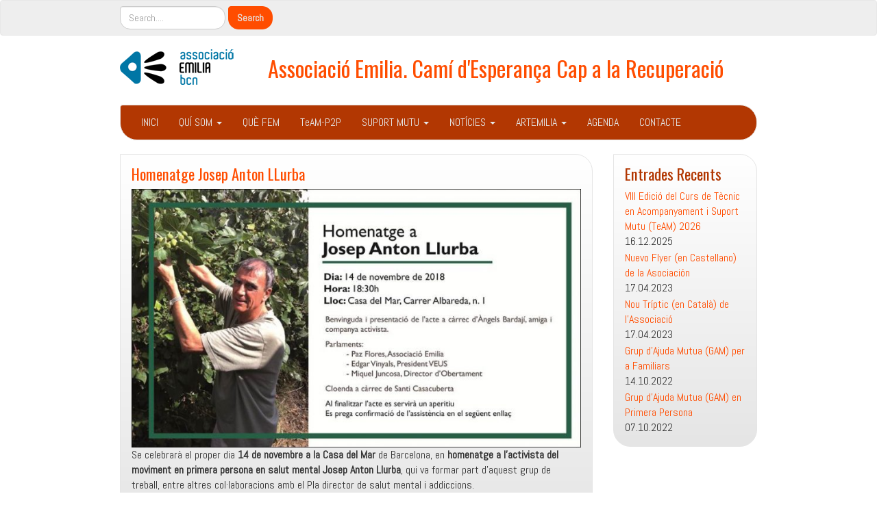

--- FILE ---
content_type: text/html; charset=UTF-8
request_url: https://emiliaonline.org/2018/10/22/homenatge-josep-anton-llurba/
body_size: 9011
content:
<!DOCTYPE html>
<!--[if IE 7]>
<html class="ie ie7" lang="ca">
<![endif]-->
<!--[if IE 8]>
<html class="ie ie8" lang="ca">
<![endif]-->
<!--[if !(IE 7) | !(IE 8)  ]><!-->
<html lang="ca">
<!--<![endif]-->
<head>
<meta charset="UTF-8" />
<meta http-equiv="X-UA-Compatible" content="IE=edge">
<meta name="viewport" content="width=device-width, initial-scale=1">
<link rel="profile" href="https://gmpg.org/xfn/11" />
<link rel="pingback" href="https://emiliaonline.org/xmlrpc.php" />
<!--[if lt IE 9]>
<script src="https://emiliaonline.org/wp-content/themes/iamsocial/js/html5.js" type="text/javascript"></script>
<![endif]-->

<meta name='robots' content='index, follow, max-image-preview:large, max-snippet:-1, max-video-preview:-1' />

	<!-- This site is optimized with the Yoast SEO plugin v26.6 - https://yoast.com/wordpress/plugins/seo/ -->
	<title>Homenatge Josep Anton LLurba - Associació Emilia. Camí d&#039;Esperança Cap a la Recuperació</title>
	<link rel="canonical" href="https://emiliaonline.org/2018/10/22/homenatge-josep-anton-llurba/" />
	<meta property="og:locale" content="ca_ES" />
	<meta property="og:type" content="article" />
	<meta property="og:title" content="Homenatge Josep Anton LLurba - Associació Emilia. Camí d&#039;Esperança Cap a la Recuperació" />
	<meta property="og:description" content="Se celebrarà el proper dia 14 de novembre a la Casa del Mar de Barcelona, en homenatge a l’activista del moviment en primera persona en salut mental Josep Anton Llurba, qui va formar part d’aquest grup de treball, entre altres col·laboracions amb el Pla director de salut mental i addiccions." />
	<meta property="og:url" content="https://emiliaonline.org/2018/10/22/homenatge-josep-anton-llurba/" />
	<meta property="og:site_name" content="Associació Emilia. Camí d&#039;Esperança Cap a la Recuperació" />
	<meta property="article:published_time" content="2018-10-22T12:23:17+00:00" />
	<meta property="article:modified_time" content="2018-10-22T12:30:21+00:00" />
	<meta property="og:image" content="https://emiliaonline.org/wp-content/uploads/Targeta-dinvitació-Homenatge-a-Josep-Anton-Llurba.jpg" />
	<meta property="og:image:width" content="884" />
	<meta property="og:image:height" content="510" />
	<meta property="og:image:type" content="image/jpeg" />
	<meta name="author" content="Emilia" />
	<meta name="twitter:card" content="summary_large_image" />
	<meta name="twitter:label1" content="Escrit per" />
	<meta name="twitter:data1" content="Emilia" />
	<script type="application/ld+json" class="yoast-schema-graph">{"@context":"https://schema.org","@graph":[{"@type":"WebPage","@id":"https://emiliaonline.org/2018/10/22/homenatge-josep-anton-llurba/","url":"https://emiliaonline.org/2018/10/22/homenatge-josep-anton-llurba/","name":"Homenatge Josep Anton LLurba - Associació Emilia. Camí d&#039;Esperança Cap a la Recuperació","isPartOf":{"@id":"https://emiliaonline.org/#website"},"primaryImageOfPage":{"@id":"https://emiliaonline.org/2018/10/22/homenatge-josep-anton-llurba/#primaryimage"},"image":{"@id":"https://emiliaonline.org/2018/10/22/homenatge-josep-anton-llurba/#primaryimage"},"thumbnailUrl":"https://emiliaonline.org/wp-content/uploads/Targeta-dinvitació-Homenatge-a-Josep-Anton-Llurba.jpg","datePublished":"2018-10-22T12:23:17+00:00","dateModified":"2018-10-22T12:30:21+00:00","author":{"@id":"https://emiliaonline.org/#/schema/person/dc2d53af8b0fb1a7f59e33aa0230e6f4"},"breadcrumb":{"@id":"https://emiliaonline.org/2018/10/22/homenatge-josep-anton-llurba/#breadcrumb"},"inLanguage":"ca","potentialAction":[{"@type":"ReadAction","target":["https://emiliaonline.org/2018/10/22/homenatge-josep-anton-llurba/"]}]},{"@type":"ImageObject","inLanguage":"ca","@id":"https://emiliaonline.org/2018/10/22/homenatge-josep-anton-llurba/#primaryimage","url":"https://emiliaonline.org/wp-content/uploads/Targeta-dinvitació-Homenatge-a-Josep-Anton-Llurba.jpg","contentUrl":"https://emiliaonline.org/wp-content/uploads/Targeta-dinvitació-Homenatge-a-Josep-Anton-Llurba.jpg","width":884,"height":510},{"@type":"BreadcrumbList","@id":"https://emiliaonline.org/2018/10/22/homenatge-josep-anton-llurba/#breadcrumb","itemListElement":[{"@type":"ListItem","position":1,"name":"Portada","item":"https://emiliaonline.org/"},{"@type":"ListItem","position":2,"name":"Homenatge Josep Anton LLurba"}]},{"@type":"WebSite","@id":"https://emiliaonline.org/#website","url":"https://emiliaonline.org/","name":"Associació Emilia. Camí d&#039;Esperança Cap a la Recuperació","description":"","potentialAction":[{"@type":"SearchAction","target":{"@type":"EntryPoint","urlTemplate":"https://emiliaonline.org/?s={search_term_string}"},"query-input":{"@type":"PropertyValueSpecification","valueRequired":true,"valueName":"search_term_string"}}],"inLanguage":"ca"},{"@type":"Person","@id":"https://emiliaonline.org/#/schema/person/dc2d53af8b0fb1a7f59e33aa0230e6f4","name":"Emilia","image":{"@type":"ImageObject","inLanguage":"ca","@id":"https://emiliaonline.org/#/schema/person/image/","url":"https://secure.gravatar.com/avatar/9506d814f921c20e72a57e3abdfbfeacf43e4c063277f067804cce1e1200e9e0?s=96&d=mm&r=g","contentUrl":"https://secure.gravatar.com/avatar/9506d814f921c20e72a57e3abdfbfeacf43e4c063277f067804cce1e1200e9e0?s=96&d=mm&r=g","caption":"Emilia"},"sameAs":["https://emiliaonline.org"],"url":"https://emiliaonline.org/author/gemma/"}]}</script>
	<!-- / Yoast SEO plugin. -->


<link rel="alternate" type="application/rss+xml" title="Associació Emilia. Camí d&#039;Esperança Cap a la Recuperació &raquo; Canal d&#039;informació" href="https://emiliaonline.org/feed/" />
<link rel="alternate" type="application/rss+xml" title="Associació Emilia. Camí d&#039;Esperança Cap a la Recuperació &raquo; Canal dels comentaris" href="https://emiliaonline.org/comments/feed/" />
<link rel="alternate" title="oEmbed (JSON)" type="application/json+oembed" href="https://emiliaonline.org/wp-json/oembed/1.0/embed?url=https%3A%2F%2Femiliaonline.org%2F2018%2F10%2F22%2Fhomenatge-josep-anton-llurba%2F" />
<link rel="alternate" title="oEmbed (XML)" type="text/xml+oembed" href="https://emiliaonline.org/wp-json/oembed/1.0/embed?url=https%3A%2F%2Femiliaonline.org%2F2018%2F10%2F22%2Fhomenatge-josep-anton-llurba%2F&#038;format=xml" />
<style id='wp-img-auto-sizes-contain-inline-css' type='text/css'>
img:is([sizes=auto i],[sizes^="auto," i]){contain-intrinsic-size:3000px 1500px}
/*# sourceURL=wp-img-auto-sizes-contain-inline-css */
</style>
<style id='wp-emoji-styles-inline-css' type='text/css'>

	img.wp-smiley, img.emoji {
		display: inline !important;
		border: none !important;
		box-shadow: none !important;
		height: 1em !important;
		width: 1em !important;
		margin: 0 0.07em !important;
		vertical-align: -0.1em !important;
		background: none !important;
		padding: 0 !important;
	}
/*# sourceURL=wp-emoji-styles-inline-css */
</style>
<link rel='stylesheet' id='wp-block-library-css' href='https://emiliaonline.org/wp-includes/css/dist/block-library/style.min.css?ver=6.9' type='text/css' media='all' />
<style id='classic-theme-styles-inline-css' type='text/css'>
/*! This file is auto-generated */
.wp-block-button__link{color:#fff;background-color:#32373c;border-radius:9999px;box-shadow:none;text-decoration:none;padding:calc(.667em + 2px) calc(1.333em + 2px);font-size:1.125em}.wp-block-file__button{background:#32373c;color:#fff;text-decoration:none}
/*# sourceURL=/wp-includes/css/classic-themes.min.css */
</style>
<style id='global-styles-inline-css' type='text/css'>
:root{--wp--preset--aspect-ratio--square: 1;--wp--preset--aspect-ratio--4-3: 4/3;--wp--preset--aspect-ratio--3-4: 3/4;--wp--preset--aspect-ratio--3-2: 3/2;--wp--preset--aspect-ratio--2-3: 2/3;--wp--preset--aspect-ratio--16-9: 16/9;--wp--preset--aspect-ratio--9-16: 9/16;--wp--preset--color--black: #000000;--wp--preset--color--cyan-bluish-gray: #abb8c3;--wp--preset--color--white: #ffffff;--wp--preset--color--pale-pink: #f78da7;--wp--preset--color--vivid-red: #cf2e2e;--wp--preset--color--luminous-vivid-orange: #ff6900;--wp--preset--color--luminous-vivid-amber: #fcb900;--wp--preset--color--light-green-cyan: #7bdcb5;--wp--preset--color--vivid-green-cyan: #00d084;--wp--preset--color--pale-cyan-blue: #8ed1fc;--wp--preset--color--vivid-cyan-blue: #0693e3;--wp--preset--color--vivid-purple: #9b51e0;--wp--preset--gradient--vivid-cyan-blue-to-vivid-purple: linear-gradient(135deg,rgb(6,147,227) 0%,rgb(155,81,224) 100%);--wp--preset--gradient--light-green-cyan-to-vivid-green-cyan: linear-gradient(135deg,rgb(122,220,180) 0%,rgb(0,208,130) 100%);--wp--preset--gradient--luminous-vivid-amber-to-luminous-vivid-orange: linear-gradient(135deg,rgb(252,185,0) 0%,rgb(255,105,0) 100%);--wp--preset--gradient--luminous-vivid-orange-to-vivid-red: linear-gradient(135deg,rgb(255,105,0) 0%,rgb(207,46,46) 100%);--wp--preset--gradient--very-light-gray-to-cyan-bluish-gray: linear-gradient(135deg,rgb(238,238,238) 0%,rgb(169,184,195) 100%);--wp--preset--gradient--cool-to-warm-spectrum: linear-gradient(135deg,rgb(74,234,220) 0%,rgb(151,120,209) 20%,rgb(207,42,186) 40%,rgb(238,44,130) 60%,rgb(251,105,98) 80%,rgb(254,248,76) 100%);--wp--preset--gradient--blush-light-purple: linear-gradient(135deg,rgb(255,206,236) 0%,rgb(152,150,240) 100%);--wp--preset--gradient--blush-bordeaux: linear-gradient(135deg,rgb(254,205,165) 0%,rgb(254,45,45) 50%,rgb(107,0,62) 100%);--wp--preset--gradient--luminous-dusk: linear-gradient(135deg,rgb(255,203,112) 0%,rgb(199,81,192) 50%,rgb(65,88,208) 100%);--wp--preset--gradient--pale-ocean: linear-gradient(135deg,rgb(255,245,203) 0%,rgb(182,227,212) 50%,rgb(51,167,181) 100%);--wp--preset--gradient--electric-grass: linear-gradient(135deg,rgb(202,248,128) 0%,rgb(113,206,126) 100%);--wp--preset--gradient--midnight: linear-gradient(135deg,rgb(2,3,129) 0%,rgb(40,116,252) 100%);--wp--preset--font-size--small: 13px;--wp--preset--font-size--medium: 20px;--wp--preset--font-size--large: 36px;--wp--preset--font-size--x-large: 42px;--wp--preset--spacing--20: 0.44rem;--wp--preset--spacing--30: 0.67rem;--wp--preset--spacing--40: 1rem;--wp--preset--spacing--50: 1.5rem;--wp--preset--spacing--60: 2.25rem;--wp--preset--spacing--70: 3.38rem;--wp--preset--spacing--80: 5.06rem;--wp--preset--shadow--natural: 6px 6px 9px rgba(0, 0, 0, 0.2);--wp--preset--shadow--deep: 12px 12px 50px rgba(0, 0, 0, 0.4);--wp--preset--shadow--sharp: 6px 6px 0px rgba(0, 0, 0, 0.2);--wp--preset--shadow--outlined: 6px 6px 0px -3px rgb(255, 255, 255), 6px 6px rgb(0, 0, 0);--wp--preset--shadow--crisp: 6px 6px 0px rgb(0, 0, 0);}:where(.is-layout-flex){gap: 0.5em;}:where(.is-layout-grid){gap: 0.5em;}body .is-layout-flex{display: flex;}.is-layout-flex{flex-wrap: wrap;align-items: center;}.is-layout-flex > :is(*, div){margin: 0;}body .is-layout-grid{display: grid;}.is-layout-grid > :is(*, div){margin: 0;}:where(.wp-block-columns.is-layout-flex){gap: 2em;}:where(.wp-block-columns.is-layout-grid){gap: 2em;}:where(.wp-block-post-template.is-layout-flex){gap: 1.25em;}:where(.wp-block-post-template.is-layout-grid){gap: 1.25em;}.has-black-color{color: var(--wp--preset--color--black) !important;}.has-cyan-bluish-gray-color{color: var(--wp--preset--color--cyan-bluish-gray) !important;}.has-white-color{color: var(--wp--preset--color--white) !important;}.has-pale-pink-color{color: var(--wp--preset--color--pale-pink) !important;}.has-vivid-red-color{color: var(--wp--preset--color--vivid-red) !important;}.has-luminous-vivid-orange-color{color: var(--wp--preset--color--luminous-vivid-orange) !important;}.has-luminous-vivid-amber-color{color: var(--wp--preset--color--luminous-vivid-amber) !important;}.has-light-green-cyan-color{color: var(--wp--preset--color--light-green-cyan) !important;}.has-vivid-green-cyan-color{color: var(--wp--preset--color--vivid-green-cyan) !important;}.has-pale-cyan-blue-color{color: var(--wp--preset--color--pale-cyan-blue) !important;}.has-vivid-cyan-blue-color{color: var(--wp--preset--color--vivid-cyan-blue) !important;}.has-vivid-purple-color{color: var(--wp--preset--color--vivid-purple) !important;}.has-black-background-color{background-color: var(--wp--preset--color--black) !important;}.has-cyan-bluish-gray-background-color{background-color: var(--wp--preset--color--cyan-bluish-gray) !important;}.has-white-background-color{background-color: var(--wp--preset--color--white) !important;}.has-pale-pink-background-color{background-color: var(--wp--preset--color--pale-pink) !important;}.has-vivid-red-background-color{background-color: var(--wp--preset--color--vivid-red) !important;}.has-luminous-vivid-orange-background-color{background-color: var(--wp--preset--color--luminous-vivid-orange) !important;}.has-luminous-vivid-amber-background-color{background-color: var(--wp--preset--color--luminous-vivid-amber) !important;}.has-light-green-cyan-background-color{background-color: var(--wp--preset--color--light-green-cyan) !important;}.has-vivid-green-cyan-background-color{background-color: var(--wp--preset--color--vivid-green-cyan) !important;}.has-pale-cyan-blue-background-color{background-color: var(--wp--preset--color--pale-cyan-blue) !important;}.has-vivid-cyan-blue-background-color{background-color: var(--wp--preset--color--vivid-cyan-blue) !important;}.has-vivid-purple-background-color{background-color: var(--wp--preset--color--vivid-purple) !important;}.has-black-border-color{border-color: var(--wp--preset--color--black) !important;}.has-cyan-bluish-gray-border-color{border-color: var(--wp--preset--color--cyan-bluish-gray) !important;}.has-white-border-color{border-color: var(--wp--preset--color--white) !important;}.has-pale-pink-border-color{border-color: var(--wp--preset--color--pale-pink) !important;}.has-vivid-red-border-color{border-color: var(--wp--preset--color--vivid-red) !important;}.has-luminous-vivid-orange-border-color{border-color: var(--wp--preset--color--luminous-vivid-orange) !important;}.has-luminous-vivid-amber-border-color{border-color: var(--wp--preset--color--luminous-vivid-amber) !important;}.has-light-green-cyan-border-color{border-color: var(--wp--preset--color--light-green-cyan) !important;}.has-vivid-green-cyan-border-color{border-color: var(--wp--preset--color--vivid-green-cyan) !important;}.has-pale-cyan-blue-border-color{border-color: var(--wp--preset--color--pale-cyan-blue) !important;}.has-vivid-cyan-blue-border-color{border-color: var(--wp--preset--color--vivid-cyan-blue) !important;}.has-vivid-purple-border-color{border-color: var(--wp--preset--color--vivid-purple) !important;}.has-vivid-cyan-blue-to-vivid-purple-gradient-background{background: var(--wp--preset--gradient--vivid-cyan-blue-to-vivid-purple) !important;}.has-light-green-cyan-to-vivid-green-cyan-gradient-background{background: var(--wp--preset--gradient--light-green-cyan-to-vivid-green-cyan) !important;}.has-luminous-vivid-amber-to-luminous-vivid-orange-gradient-background{background: var(--wp--preset--gradient--luminous-vivid-amber-to-luminous-vivid-orange) !important;}.has-luminous-vivid-orange-to-vivid-red-gradient-background{background: var(--wp--preset--gradient--luminous-vivid-orange-to-vivid-red) !important;}.has-very-light-gray-to-cyan-bluish-gray-gradient-background{background: var(--wp--preset--gradient--very-light-gray-to-cyan-bluish-gray) !important;}.has-cool-to-warm-spectrum-gradient-background{background: var(--wp--preset--gradient--cool-to-warm-spectrum) !important;}.has-blush-light-purple-gradient-background{background: var(--wp--preset--gradient--blush-light-purple) !important;}.has-blush-bordeaux-gradient-background{background: var(--wp--preset--gradient--blush-bordeaux) !important;}.has-luminous-dusk-gradient-background{background: var(--wp--preset--gradient--luminous-dusk) !important;}.has-pale-ocean-gradient-background{background: var(--wp--preset--gradient--pale-ocean) !important;}.has-electric-grass-gradient-background{background: var(--wp--preset--gradient--electric-grass) !important;}.has-midnight-gradient-background{background: var(--wp--preset--gradient--midnight) !important;}.has-small-font-size{font-size: var(--wp--preset--font-size--small) !important;}.has-medium-font-size{font-size: var(--wp--preset--font-size--medium) !important;}.has-large-font-size{font-size: var(--wp--preset--font-size--large) !important;}.has-x-large-font-size{font-size: var(--wp--preset--font-size--x-large) !important;}
:where(.wp-block-post-template.is-layout-flex){gap: 1.25em;}:where(.wp-block-post-template.is-layout-grid){gap: 1.25em;}
:where(.wp-block-term-template.is-layout-flex){gap: 1.25em;}:where(.wp-block-term-template.is-layout-grid){gap: 1.25em;}
:where(.wp-block-columns.is-layout-flex){gap: 2em;}:where(.wp-block-columns.is-layout-grid){gap: 2em;}
:root :where(.wp-block-pullquote){font-size: 1.5em;line-height: 1.6;}
/*# sourceURL=global-styles-inline-css */
</style>
<link rel='stylesheet' id='contact-form-7-css' href='https://emiliaonline.org/wp-content/plugins/contact-form-7/includes/css/styles.css?ver=6.1.4' type='text/css' media='all' />
<link rel='stylesheet' id='pj-news-ticker-css' href='https://emiliaonline.org/wp-content/plugins/pj-news-ticker/public/css/pj-news-ticker.css?ver=1.9.8' type='text/css' media='all' />
<link rel='stylesheet' id='style.css-css' href='https://emiliaonline.org/wp-content/themes/iamsocial/css/style.css?ver=1.1.3' type='text/css' media='all' />
<link rel='stylesheet' id='custom-color-css' href='https://emiliaonline.org/wp-content/themes/iamsocial/css/colors/orange.css?ver=6.9' type='text/css' media='all' />
<script type="text/javascript" src="https://emiliaonline.org/wp-includes/js/jquery/jquery.min.js?ver=3.7.1" id="jquery-core-js"></script>
<script type="text/javascript" src="https://emiliaonline.org/wp-includes/js/jquery/jquery-migrate.min.js?ver=3.4.1" id="jquery-migrate-js"></script>
<script type="text/javascript" src="https://emiliaonline.org/wp-content/plugins/pj-news-ticker/public/js/pj-news-ticker.js?ver=1.9.8" id="pj-news-ticker-js"></script>
<link rel="https://api.w.org/" href="https://emiliaonline.org/wp-json/" /><link rel="alternate" title="JSON" type="application/json" href="https://emiliaonline.org/wp-json/wp/v2/posts/469" /><link rel="EditURI" type="application/rsd+xml" title="RSD" href="https://emiliaonline.org/xmlrpc.php?rsd" />
<meta name="generator" content="WordPress 6.9" />
<link rel='shortlink' href='https://emiliaonline.org/?p=469' />
		<style type='text/css'>
				body, *, button {font-family:Abel}
				h1, h2, h3, h4, h5, h6, h1 a, h2 a, h3 a, h4 a, h5 a, h6 a {font-family:Oswald}
		</style>
				<style type='text/css'>
				.carousel .carousel-caption h2#caption-1 a{ color:  #fff; }
				.carousel .carousel-caption h2#caption-2 a{ color:  #fff; }
				.carousel .carousel-caption h2#caption-3 a{ color:  #fff; }
		</style>
		<meta name="generator" content="Elementor 3.33.4; features: additional_custom_breakpoints; settings: css_print_method-external, google_font-enabled, font_display-auto">
			<style>
				.e-con.e-parent:nth-of-type(n+4):not(.e-lazyloaded):not(.e-no-lazyload),
				.e-con.e-parent:nth-of-type(n+4):not(.e-lazyloaded):not(.e-no-lazyload) * {
					background-image: none !important;
				}
				@media screen and (max-height: 1024px) {
					.e-con.e-parent:nth-of-type(n+3):not(.e-lazyloaded):not(.e-no-lazyload),
					.e-con.e-parent:nth-of-type(n+3):not(.e-lazyloaded):not(.e-no-lazyload) * {
						background-image: none !important;
					}
				}
				@media screen and (max-height: 640px) {
					.e-con.e-parent:nth-of-type(n+2):not(.e-lazyloaded):not(.e-no-lazyload),
					.e-con.e-parent:nth-of-type(n+2):not(.e-lazyloaded):not(.e-no-lazyload) * {
						background-image: none !important;
					}
				}
			</style>
			<link rel="icon" href="https://emiliaonline.org/wp-content/uploads/cropped-logo_emilia-barra-2-32x32.png" sizes="32x32" />
<link rel="icon" href="https://emiliaonline.org/wp-content/uploads/cropped-logo_emilia-barra-2-192x192.png" sizes="192x192" />
<link rel="apple-touch-icon" href="https://emiliaonline.org/wp-content/uploads/cropped-logo_emilia-barra-2-180x180.png" />
<meta name="msapplication-TileImage" content="https://emiliaonline.org/wp-content/uploads/cropped-logo_emilia-barra-2-270x270.png" />
</head>

<body data-rsssl=1 class="wp-singular post-template-default single single-post postid-469 single-format-standard wp-theme-iamsocial elementor-default elementor-kit-1322">
<nav id="top-menu" class="navbar navbar-default">
		<div class="container">
			<div class="row">
				<div class="col-sm-8 visible-sm-inline-block visible-md-inline-block visible-lg-inline-block ">
					<div class="sidebar-top"><div class="widget widget_search"><form method="get" id="searchform" action="https://emiliaonline.org/" class="form-inline">
	<div class="form-group">
		<input type="text" class="form-control" name="s" id="s" placeholder="Search...." />
		<input type="submit" id="searchsubmit" value="Search" class="btn btn-default" />
	</div>
</form>
</div></div>				</div>
				<nav class="col-sm-4 topSocials">
					<div class="sidebar-top">
											</div>
				</nav>
			</div>
			
		</div>
	</nav>

	<div class="container" role="main"> <!-- this will close in footer.php -->
		<header id="header">
			<div class="row">
				<div class="col-sm-12">
											<div class="sitelogo">
							<a href="https://emiliaonline.org">
								<img src="https://emiliaonline.org/wp-content/uploads/logo_emilia-p-2.png" height="" width="" alt="Logo" class="img-responsive"  id='logo' />
							</a>
						</div>
											<div class="sitetitle">
							<h1><a href="https://emiliaonline.org">Associació Emilia. Camí d&#039;Esperança Cap a la Recuperació</a></h1>
							<h2><a href="https://emiliaonline.org"></a></h2>
						</div>
				</div>
			</div>
		</header>


	<nav id="main-menu" class="navbar navbar-default" role="navigation">
		<div class="row">
			<div class="col-md-12">
				<div class="navbar-header">
				  <button type="button" class="navbar-toggle" data-toggle="collapse" data-target="#main-menu-list">
					<span class="sr-only">Toggle navigation</span>
					<span class="icon-bar"></span>
					<span class="icon-bar"></span>
					<span class="icon-bar"></span>
				  </button>
				</div>
				<div id="main-menu-list" class="collapse navbar-collapse"><ul id="menu-catala" class="nav navbar-nav"><li id="menu-item-1195" class="menu-item menu-item-type-custom menu-item-object-custom menu-item-home menu-item-1195"><a title="INICI" href="https://emiliaonline.org">INICI</a></li>
<li id="menu-item-1303" class="menu-item menu-item-type-post_type menu-item-object-page menu-item-has-children menu-item-1303 dropdown"><a title="QUÍ SOM" href="#" data-toggle="dropdown" class="dropdown-toggle" aria-haspopup="true">QUÍ SOM <span class="caret"></span></a>
<ul role="menu" class=" dropdown-menu">
	<li id="menu-item-1270" class="menu-item menu-item-type-post_type menu-item-object-page menu-item-1270"><a title="Orígens" href="https://emiliaonline.org/els-origens-demilia/">Orígens</a></li>
	<li id="menu-item-1295" class="menu-item menu-item-type-post_type menu-item-object-page menu-item-1295"><a title="Història" href="https://emiliaonline.org/breu-historia/">Història</a></li>
	<li id="menu-item-1294" class="menu-item menu-item-type-post_type menu-item-object-page menu-item-1294"><a title="Objectius" href="https://emiliaonline.org/objectius/">Objectius</a></li>
</ul>
</li>
<li id="menu-item-1237" class="menu-item menu-item-type-post_type menu-item-object-page menu-item-1237"><a title="QUÈ FEM" href="https://emiliaonline.org/que-fem/">QUÈ FEM</a></li>
<li id="menu-item-284" class="menu-item menu-item-type-taxonomy menu-item-object-category menu-item-284"><a title="TeAM-P2P" href="https://emiliaonline.org/category/team/">TeAM-P2P</a></li>
<li id="menu-item-1302" class="menu-item menu-item-type-post_type menu-item-object-page menu-item-has-children menu-item-1302 dropdown"><a title="SUPORT MUTU" href="#" data-toggle="dropdown" class="dropdown-toggle" aria-haspopup="true">SUPORT MUTU <span class="caret"></span></a>
<ul role="menu" class=" dropdown-menu">
	<li id="menu-item-360" class="menu-item menu-item-type-post_type menu-item-object-post menu-item-360"><a title="Grups d’Acompanyament" href="https://emiliaonline.org/2018/08/07/grups-acompanyament/">Grups d’Acompanyament</a></li>
	<li id="menu-item-1239" class="menu-item menu-item-type-taxonomy menu-item-object-category menu-item-1239"><a title="GAM&#039;s" href="https://emiliaonline.org/category/gams/">GAM&#8217;s</a></li>
	<li id="menu-item-375" class="menu-item menu-item-type-post_type menu-item-object-post menu-item-375"><a title="Hort Terapeùtic" href="https://emiliaonline.org/2018/08/17/hort-terapeutic/">Hort Terapeùtic</a></li>
</ul>
</li>
<li id="menu-item-477" class="menu-item menu-item-type-taxonomy menu-item-object-category current-post-ancestor current-menu-parent current-post-parent menu-item-has-children menu-item-477 dropdown"><a title="NOTÍCIES" href="#" data-toggle="dropdown" class="dropdown-toggle" aria-haspopup="true">NOTÍCIES <span class="caret"></span></a>
<ul role="menu" class=" dropdown-menu">
	<li id="menu-item-1321" class="menu-item menu-item-type-taxonomy menu-item-object-category menu-item-1321"><a title="Novetats" href="https://emiliaonline.org/category/noticies/novetats/">Novetats</a></li>
	<li id="menu-item-293" class="menu-item menu-item-type-taxonomy menu-item-object-category menu-item-293"><a title="Foro Emilia" href="https://emiliaonline.org/category/noticies/foro-emilia/">Foro Emilia</a></li>
	<li id="menu-item-247" class="menu-item menu-item-type-taxonomy menu-item-object-category menu-item-247"><a title="A Fons" href="https://emiliaonline.org/category/noticies/a-fons/">A Fons</a></li>
	<li id="menu-item-279" class="menu-item menu-item-type-taxonomy menu-item-object-category menu-item-279"><a title="Diàlegs" href="https://emiliaonline.org/category/noticies/dialegs/">Diàlegs</a></li>
	<li id="menu-item-295" class="menu-item menu-item-type-taxonomy menu-item-object-category menu-item-295"><a title="Emilia Recomana" href="https://emiliaonline.org/category/noticies/emilia-recomana/">Emilia Recomana</a></li>
	<li id="menu-item-250" class="menu-item menu-item-type-taxonomy menu-item-object-category menu-item-250"><a title="Aula Emilia" href="https://emiliaonline.org/category/noticies/aula-emilia/">Aula Emilia</a></li>
</ul>
</li>
<li id="menu-item-1313" class="menu-item menu-item-type-post_type menu-item-object-page menu-item-has-children menu-item-1313 dropdown"><a title="ARTEMILIA" href="#" data-toggle="dropdown" class="dropdown-toggle" aria-haspopup="true">ARTEMILIA <span class="caret"></span></a>
<ul role="menu" class=" dropdown-menu">
	<li id="menu-item-1314" class="menu-item menu-item-type-post_type menu-item-object-page menu-item-1314"><a title="Envia’ns El Teu Art" href="https://emiliaonline.org/envia-el-teu-art/">Envia’ns El Teu Art</a></li>
	<li id="menu-item-294" class="menu-item menu-item-type-taxonomy menu-item-object-category menu-item-294"><a title="Blog Artemilia" href="https://emiliaonline.org/category/art-emilia/">Blog Artemilia</a></li>
</ul>
</li>
<li id="menu-item-1252" class="menu-item menu-item-type-post_type menu-item-object-page menu-item-1252"><a title="AGENDA" href="https://emiliaonline.org/agenda-emilia/">AGENDA</a></li>
<li id="menu-item-1276" class="menu-item menu-item-type-post_type menu-item-object-page menu-item-1276"><a title="CONTACTE" href="https://emiliaonline.org/contacta-amb-nosaltres/">CONTACTE</a></li>
</ul></div>			</div>
		</div>
	</nav>		

		   



		<div class="row">
			<div class="col-md-9">
				<section class="content">
									<!--Mansory Layout fix: wrap each article-->
			<article id="post-469" class="post-469 post type-post status-publish format-standard has-post-thumbnail hentry category-noticies">
				<h2>
					<a href="https://emiliaonline.org/2018/10/22/homenatge-josep-anton-llurba/" rel="bookmark" title="Homenatge Josep Anton LLurba">
						Homenatge Josep Anton LLurba					</a>
				</h2>
			<figure>
			<a href="https://emiliaonline.org/2018/10/22/homenatge-josep-anton-llurba/" rel="bookmark" title="Homenatge Josep Anton LLurba">
				<img width="656" height="378" src="https://emiliaonline.org/wp-content/uploads/Targeta-dinvitació-Homenatge-a-Josep-Anton-Llurba.jpg" class="attachment-large size-large wp-post-image" alt="" decoding="async" srcset="https://emiliaonline.org/wp-content/uploads/Targeta-dinvitació-Homenatge-a-Josep-Anton-Llurba.jpg 884w, https://emiliaonline.org/wp-content/uploads/Targeta-dinvitació-Homenatge-a-Josep-Anton-Llurba-300x173.jpg 300w, https://emiliaonline.org/wp-content/uploads/Targeta-dinvitació-Homenatge-a-Josep-Anton-Llurba-768x443.jpg 768w" sizes="(max-width: 656px) 100vw, 656px" />			</a> 
			</figure>
			<p>Se celebrarà el proper dia <b>14 de novembre a la Casa del Mar</b> de Barcelona, en <b>homenatge a l’activista del moviment en primera persona en salut mental Josep Anton Llurba</b>, qui va formar part d’aquest grup de treball, entre altres col·laboracions amb el Pla director de salut mental i addiccions.</p>
							<div class="metas">
					<small><i class="fa fa-calendar-o"></i> octubre 22, 2018 </small><br>
					<small class="postmetadata"><i class="fa fa-folder-open-o"></i> Posted in <a href="https://emiliaonline.org/category/noticies/" rel="category tag">Notícies</a></small><br>
														</div>
					</article>
		<!--Mansory Layout fix: wrap each article-->
		
															<article id="single">
					<nav class="row">
						<small class="nav-previous col-xs-6"><a href="https://emiliaonline.org/2018/11/20/congres-activat-per-la-salut-mental-2018/" rel="next"><i class="fa fa-chevron-left"></i> Prev</a></small>
						<small class="nav-next col-xs-6 text-right"><a href="https://emiliaonline.org/2018/10/22/grup-ajuda-mutua-familiar/" rel="prev">Next <i class="fa fa-chevron-right"></i></a></small>
					</nav>
				</article>
					
					</section>
			</div>
			<aside class="col-md-3">
				<aside class="small-12 medium-4 large-4 columns">
	
		<div class="sidebar">
		<h3>Entrades Recents</h3>
		<ul>
											<li>
					<a href="https://emiliaonline.org/2025/12/16/viii-edicio-del-curs-de-tecnic-en-acompanyament-i-suport-mutu-team-2026/">VIII Edició del Curs de Tècnic en Acompanyament i Suport Mutu (TeAM) 2026</a>
											<span class="post-date">16.12.2025</span>
									</li>
											<li>
					<a href="https://emiliaonline.org/2023/04/17/nuevo-flyer-en-castellano-de-la-asociacion/">Nuevo Flyer (en Castellano) de la Asociación</a>
											<span class="post-date">17.04.2023</span>
									</li>
											<li>
					<a href="https://emiliaonline.org/2023/04/17/nou-triptic-en-catala-de-lassociacio/">Nou Tríptic (en Català) de l&#8217;Associació</a>
											<span class="post-date">17.04.2023</span>
									</li>
											<li>
					<a href="https://emiliaonline.org/2022/10/14/gamf/">Grup d&#8217;Ajuda Mutua (GAM) per a Familiars</a>
											<span class="post-date">14.10.2022</span>
									</li>
											<li>
					<a href="https://emiliaonline.org/2022/10/07/gamp/">Grup d&#8217;Ajuda Mutua (GAM) en Primera Persona</a>
											<span class="post-date">07.10.2022</span>
									</li>
					</ul>

		</div></aside>
			</aside>
		</div>
</div><!-- Closing .container opened in header.php -->
<footer id="pageFooter">
	<div class="container">
		<div class="row">
				<div class="col-md-4">
														</div>
				<div class="col-md-4">
											<div class="sidebar-footer"><h3>Associació Emilia BCN</h3>			<div class="textwidget"><p><strong> <span class="LrzXr">Carrer de Llull 410, 08019 Barcelona</span>.</strong></p>
<p><strong>Contacte:</strong> <strong><a href="mailto:hola@emiliaonline.org">hola@emiliaonline.org</a></p>
<p></strong></p>
</div>
		</div>				</div>
				<div class="col-md-4">
														</div>
			</div>

			<div class="row">
				<div class="col-sm-12 text-center credits">
					<small>
						<a href="http://www.isabellegarcia.me">IAMSocial</a>, a WordPress Theme by <a href="http://www.aicragellebasi.social">@aicragellebasi</a>						</em>
					</small>
				</div>
			</div>
		</div>
</footer>
<script type="speculationrules">
{"prefetch":[{"source":"document","where":{"and":[{"href_matches":"/*"},{"not":{"href_matches":["/wp-*.php","/wp-admin/*","/wp-content/uploads/*","/wp-content/*","/wp-content/plugins/*","/wp-content/themes/iamsocial/*","/*\\?(.+)"]}},{"not":{"selector_matches":"a[rel~=\"nofollow\"]"}},{"not":{"selector_matches":".no-prefetch, .no-prefetch a"}}]},"eagerness":"conservative"}]}
</script>
			<script>
				const lazyloadRunObserver = () => {
					const lazyloadBackgrounds = document.querySelectorAll( `.e-con.e-parent:not(.e-lazyloaded)` );
					const lazyloadBackgroundObserver = new IntersectionObserver( ( entries ) => {
						entries.forEach( ( entry ) => {
							if ( entry.isIntersecting ) {
								let lazyloadBackground = entry.target;
								if( lazyloadBackground ) {
									lazyloadBackground.classList.add( 'e-lazyloaded' );
								}
								lazyloadBackgroundObserver.unobserve( entry.target );
							}
						});
					}, { rootMargin: '200px 0px 200px 0px' } );
					lazyloadBackgrounds.forEach( ( lazyloadBackground ) => {
						lazyloadBackgroundObserver.observe( lazyloadBackground );
					} );
				};
				const events = [
					'DOMContentLoaded',
					'elementor/lazyload/observe',
				];
				events.forEach( ( event ) => {
					document.addEventListener( event, lazyloadRunObserver );
				} );
			</script>
			<link rel='stylesheet' id='google-fonts-css' href='//fonts.googleapis.com/css?family=Oswald%3A400%2C300%2C700%7CAbel&#038;ver=6.9' type='text/css' media='all' />
<script type="text/javascript" src="https://emiliaonline.org/wp-includes/js/dist/hooks.min.js?ver=dd5603f07f9220ed27f1" id="wp-hooks-js"></script>
<script type="text/javascript" src="https://emiliaonline.org/wp-includes/js/dist/i18n.min.js?ver=c26c3dc7bed366793375" id="wp-i18n-js"></script>
<script type="text/javascript" id="wp-i18n-js-after">
/* <![CDATA[ */
wp.i18n.setLocaleData( { 'text direction\u0004ltr': [ 'ltr' ] } );
//# sourceURL=wp-i18n-js-after
/* ]]> */
</script>
<script type="text/javascript" src="https://emiliaonline.org/wp-content/plugins/contact-form-7/includes/swv/js/index.js?ver=6.1.4" id="swv-js"></script>
<script type="text/javascript" id="contact-form-7-js-translations">
/* <![CDATA[ */
( function( domain, translations ) {
	var localeData = translations.locale_data[ domain ] || translations.locale_data.messages;
	localeData[""].domain = domain;
	wp.i18n.setLocaleData( localeData, domain );
} )( "contact-form-7", {"translation-revision-date":"2025-04-11 11:03:18+0000","generator":"GlotPress\/4.0.3","domain":"messages","locale_data":{"messages":{"":{"domain":"messages","plural-forms":"nplurals=2; plural=n != 1;","lang":"ca"},"This contact form is placed in the wrong place.":["Aquest formulari de contacte est\u00e0 col\u00b7locat en el lloc equivocat."],"Error:":["Error:"]}},"comment":{"reference":"includes\/js\/index.js"}} );
//# sourceURL=contact-form-7-js-translations
/* ]]> */
</script>
<script type="text/javascript" id="contact-form-7-js-before">
/* <![CDATA[ */
var wpcf7 = {
    "api": {
        "root": "https:\/\/emiliaonline.org\/wp-json\/",
        "namespace": "contact-form-7\/v1"
    }
};
//# sourceURL=contact-form-7-js-before
/* ]]> */
</script>
<script type="text/javascript" src="https://emiliaonline.org/wp-content/plugins/contact-form-7/includes/js/index.js?ver=6.1.4" id="contact-form-7-js"></script>
<script type="text/javascript" src="https://emiliaonline.org/wp-content/themes/iamsocial/js/bootstrap.min.js?ver=1.1.2" id="bootstrap-js"></script>
<script id="wp-emoji-settings" type="application/json">
{"baseUrl":"https://s.w.org/images/core/emoji/17.0.2/72x72/","ext":".png","svgUrl":"https://s.w.org/images/core/emoji/17.0.2/svg/","svgExt":".svg","source":{"concatemoji":"https://emiliaonline.org/wp-includes/js/wp-emoji-release.min.js?ver=6.9"}}
</script>
<script type="module">
/* <![CDATA[ */
/*! This file is auto-generated */
const a=JSON.parse(document.getElementById("wp-emoji-settings").textContent),o=(window._wpemojiSettings=a,"wpEmojiSettingsSupports"),s=["flag","emoji"];function i(e){try{var t={supportTests:e,timestamp:(new Date).valueOf()};sessionStorage.setItem(o,JSON.stringify(t))}catch(e){}}function c(e,t,n){e.clearRect(0,0,e.canvas.width,e.canvas.height),e.fillText(t,0,0);t=new Uint32Array(e.getImageData(0,0,e.canvas.width,e.canvas.height).data);e.clearRect(0,0,e.canvas.width,e.canvas.height),e.fillText(n,0,0);const a=new Uint32Array(e.getImageData(0,0,e.canvas.width,e.canvas.height).data);return t.every((e,t)=>e===a[t])}function p(e,t){e.clearRect(0,0,e.canvas.width,e.canvas.height),e.fillText(t,0,0);var n=e.getImageData(16,16,1,1);for(let e=0;e<n.data.length;e++)if(0!==n.data[e])return!1;return!0}function u(e,t,n,a){switch(t){case"flag":return n(e,"\ud83c\udff3\ufe0f\u200d\u26a7\ufe0f","\ud83c\udff3\ufe0f\u200b\u26a7\ufe0f")?!1:!n(e,"\ud83c\udde8\ud83c\uddf6","\ud83c\udde8\u200b\ud83c\uddf6")&&!n(e,"\ud83c\udff4\udb40\udc67\udb40\udc62\udb40\udc65\udb40\udc6e\udb40\udc67\udb40\udc7f","\ud83c\udff4\u200b\udb40\udc67\u200b\udb40\udc62\u200b\udb40\udc65\u200b\udb40\udc6e\u200b\udb40\udc67\u200b\udb40\udc7f");case"emoji":return!a(e,"\ud83e\u1fac8")}return!1}function f(e,t,n,a){let r;const o=(r="undefined"!=typeof WorkerGlobalScope&&self instanceof WorkerGlobalScope?new OffscreenCanvas(300,150):document.createElement("canvas")).getContext("2d",{willReadFrequently:!0}),s=(o.textBaseline="top",o.font="600 32px Arial",{});return e.forEach(e=>{s[e]=t(o,e,n,a)}),s}function r(e){var t=document.createElement("script");t.src=e,t.defer=!0,document.head.appendChild(t)}a.supports={everything:!0,everythingExceptFlag:!0},new Promise(t=>{let n=function(){try{var e=JSON.parse(sessionStorage.getItem(o));if("object"==typeof e&&"number"==typeof e.timestamp&&(new Date).valueOf()<e.timestamp+604800&&"object"==typeof e.supportTests)return e.supportTests}catch(e){}return null}();if(!n){if("undefined"!=typeof Worker&&"undefined"!=typeof OffscreenCanvas&&"undefined"!=typeof URL&&URL.createObjectURL&&"undefined"!=typeof Blob)try{var e="postMessage("+f.toString()+"("+[JSON.stringify(s),u.toString(),c.toString(),p.toString()].join(",")+"));",a=new Blob([e],{type:"text/javascript"});const r=new Worker(URL.createObjectURL(a),{name:"wpTestEmojiSupports"});return void(r.onmessage=e=>{i(n=e.data),r.terminate(),t(n)})}catch(e){}i(n=f(s,u,c,p))}t(n)}).then(e=>{for(const n in e)a.supports[n]=e[n],a.supports.everything=a.supports.everything&&a.supports[n],"flag"!==n&&(a.supports.everythingExceptFlag=a.supports.everythingExceptFlag&&a.supports[n]);var t;a.supports.everythingExceptFlag=a.supports.everythingExceptFlag&&!a.supports.flag,a.supports.everything||((t=a.source||{}).concatemoji?r(t.concatemoji):t.wpemoji&&t.twemoji&&(r(t.twemoji),r(t.wpemoji)))});
//# sourceURL=https://emiliaonline.org/wp-includes/js/wp-emoji-loader.min.js
/* ]]> */
</script>
</body>
</html>
